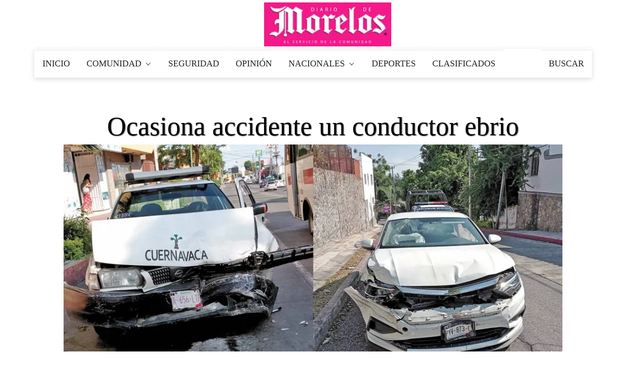

--- FILE ---
content_type: text/html; charset=utf-8
request_url: https://www.google.com/recaptcha/api2/aframe
body_size: 267
content:
<!DOCTYPE HTML><html><head><meta http-equiv="content-type" content="text/html; charset=UTF-8"></head><body><script nonce="l-ZWxrAd_Fu7hFNczwE3XA">/** Anti-fraud and anti-abuse applications only. See google.com/recaptcha */ try{var clients={'sodar':'https://pagead2.googlesyndication.com/pagead/sodar?'};window.addEventListener("message",function(a){try{if(a.source===window.parent){var b=JSON.parse(a.data);var c=clients[b['id']];if(c){var d=document.createElement('img');d.src=c+b['params']+'&rc='+(localStorage.getItem("rc::a")?sessionStorage.getItem("rc::b"):"");window.document.body.appendChild(d);sessionStorage.setItem("rc::e",parseInt(sessionStorage.getItem("rc::e")||0)+1);localStorage.setItem("rc::h",'1768612539815');}}}catch(b){}});window.parent.postMessage("_grecaptcha_ready", "*");}catch(b){}</script></body></html>

--- FILE ---
content_type: application/javascript; charset=utf-8
request_url: https://fundingchoicesmessages.google.com/f/AGSKWxUUz8jMNXPwpkHSKDrYGL1Sc0CG1LJ9icmjW0_lm1cB39bAn3AdHYjVaGzudIvHRCizee0mU61svpa3o1kNbr3V6ptTiKyjLt2JW4kFE7vX7wS2RlSz2ZIkBEdeYZ6yUcB61o2B6LGHGKo2Rmv4lG5WdlM_1-oj-PM41yLVtEGk6qmyCoW5ptokFxie/_/prerollad./adrequest./clarityray.js/headerads1./exbls1.js?
body_size: -1291
content:
window['6ff8ff16-f167-47de-af2b-7368bf2049ab'] = true;